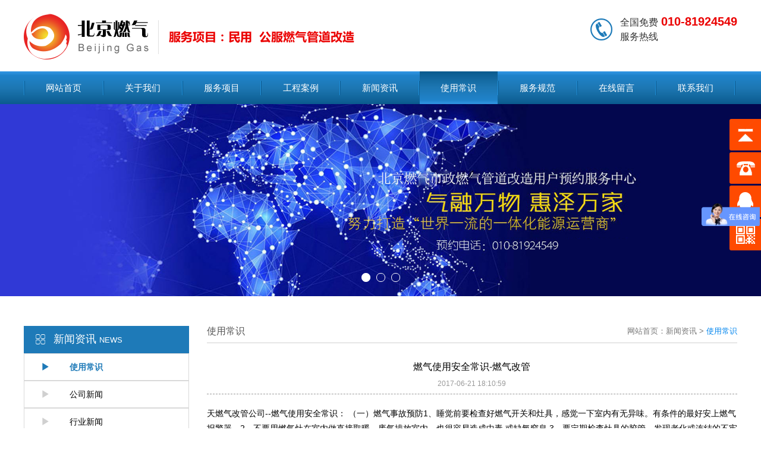

--- FILE ---
content_type: text/html; Charset=utf-8
request_url: http://ranyixing.com/xwzxxq.asp?classID=2&id=29
body_size: 8031
content:

<!--公用文件开始-->

<!doctype html>
<html>
	<head>
		<meta charset="utf-8">
   		<meta http-equiv="X-UA-Compatible" content="IE=edge,chrome=1">
   		<meta name="renderer" content="webkit">
		<meta name="viewport" content="width=device-width, initial-scale=1, maximum-scale=1, user-scalable=no">
		<meta name="format-detection" content="telephone=no">
		<title>天燃气改造公司|天燃气改管公司|煤气公司|北京燃艺兴燃气设备安装有限公司</title>
        <meta http-equiv="keywords" content="天燃气改管,厨房燃气改管,北京天燃气公司,燃气公司,天燃气公司,煤气公司,天燃气改造公司,天燃气改管公司 ">
        <meta  http-equiv="description" content="北京燃艺兴燃气设备安装有限公司专门承接小区和外包工地天燃气改造和天燃气改管，我们有着十多年的经验，是北京地区资质和实力雄厚的天燃气改造公司和天燃气改管公司">
		<link href="bootstrap/css/bootstrap.css" rel="stylesheet">
		<link href="css/gundong.css" rel="stylesheet">
		<link href="//at.alicdn.com/t/font_ks48v6a2kgdjkyb9.css" rel="stylesheet" type="text/css"/>
		<link href="css/style.css" rel="stylesheet">
		<!-- js IE8 support HTML5 Elements and media queries  -->
    	<!--[if IE 9]>
			 	<script src="js/html5shiv.min.js"></script>
      			<script src="js/respond.min.js"></script>
		<![endif]-->
		<!--[if lt IE 9]>
			 	<script src="js/html5shiv.min.js"></script>
      			<script src="js/respond.min.js"></script>
		<![endif]--> 
        <link href="inc/page.css" rel="stylesheet" type="text/css" />
<script type="text/javascript" src="inc/jPIC.js"></script>
<script type="text/javascript" src="inc/setHome.js"></script>
<!--公用文件结束--> 
<link href="qq/style.css" rel="stylesheet" type="text/css"/>
<script type="text/javascript" src="qq/jquery-1.7.min.js"></script>
<script>
$(function() {
	// 悬浮窗口
	$(".yb_conct").hover(function() {
		$(".yb_conct").css("right", "5px");
		$(".yb_bar .yb_ercode").css('height', '200px');
	}, function() {
		$(".yb_conct").css("right", "-127px");
		$(".yb_bar .yb_ercode").css('height', '53px');
	});
	// 返回顶部
	$(".yb_top").click(function() {
		$("html,body").animate({
			'scrollTop': '0px'
		}, 300)
	});
});
</script>

<div class="yb_conct hidden-xs">
  <div class="yb_bar">
    <ul>
      <li class="yb_top">返回顶部</li>
      <li class="yb_phone">010-81924549</li>
      <li class="yb_QQ">
      	<a target="_blank" href="http://wpa.qq.com/msgrd?v=3&amp;uin=&amp;site=qq&amp;menu=yes&amp;from=message&amp;isappinstalled=0" title="即刻发送您的需求">在线咨询</a>
      </li>
      <li class="yb_ercode" style="height:53px;">二维码 <br>
        <img class="hd_qr" src="uploadpic/201823795613604866.png" width="100%" alt="关注你附近"> </li>
    </ul>
  </div>
</div> <!--分享代码和浮动代码-->
<!--获取传送过来的值--> 

<!--商桥代码--> 
<script>
var _hmt = _hmt || [];
(function() {
  var hm = document.createElement("script");
  hm.src = "https://hm.baidu.com/hm.js?5f1bdd76e2756e5012a3aaecd174c686";
  var s = document.getElementsByTagName("script")[0]; 
  s.parentNode.insertBefore(hm, s);
})();
</script> <!--字段不同可获取不同的值--> 
	</head>

	<body>
		<header class="clearfix">		
			<!-- 移动端导航开始 -->
            <div class="ydd_btn pull-right hidden-md hidden-lg">
				<span class="span01 tr"></span>
				<span class="span02 tr"></span>
				<span class="span03 tr"></span>
			</div>	
			<div class="sjdnav hidden-md hidden-lg">
				<ul class="list-unstyled no-margin">
					<li><a href="index.asp" class="tr2 overflow">网站首页</a></li>
					<li><a href="gywm.asp" class="tr2 overflow">关于我们</a></li>
					<li><a href="fwxm.asp" class="tr2 overflow">服务项目</a></li>
					<li><a href="gcal.asp" class="tr2 overflow">工程案例</a></li>
					<li><a href="xwzx.asp" class="tr2 overflow">新闻资讯</a></li>
					<li><a href="sycs.asp" class="tr2 overflow">使用常识</a></li>
					<li><a href="fwgf.asp" class="tr2 overflow">服务规范</a></li>
					<li><a href="zxly.asp" class="tr2 overflow">在线留言</a></li>
					<li><a href="lxwm.asp" class="tr2 overflow">联系我们</a></li>
				</ul>
			</div>
            <!-- 移动端导航结束 -->
			
			<div class="logo_box">
				<div class="container-fluid">
					<div class="row">
						<div class="col-xs-12 clearfix">
							<div class="logo pull-left">
								<a href="index.asp"><img src="images/logo.png" class="tr"/></a>
							</div>
							<div class="tel pull-right hidden-xs hidden-sm">
								<p>全国免费<span>010-81924549</span></p>
								<p>服务热线<span></span></p>
							</div>
						</div>
					</div>
				</div>
			</div>
			
			
			<nav class="hidden-xs hidden-sm">
				<div class="container-fluid">
					<div class="row">
						<div class="col-xs-12">
							<ul class="ul1 clearfix">
								<li class="bx"></li>
					            <li><a href="index.asp" class="tr2 overflow ">网站首页</a></li>
					            <li class="bx"></li>
								<li><a href="gywm.asp" class="tr2 overflow ">关于我们</a>
									<ul class="ul2">
									
										<li><a href="gywm.asp?id=4" class="tr2 overflow" title="关于我们">关于我们</a></li>
									
									</ul>
								</li>
								<li class="bx"></li>
								<li><a href="fwxm.asp" class="tr2 overflow ">服务项目</a>
									<ul class="ul2">
									
										<li><a href="fwxm.asp?classID=12" class="tr2 overflow" title="燃气表移位">燃气表移位</a></li>
									
										<li><a href="fwxm.asp?classID=13" class="tr2 overflow" title="燃气管道拆改">燃气管道拆改</a></li>
									
										<li><a href="fwxm.asp?classID=14" class="tr2 overflow" title="燃气管道改造">燃气管道改造</a></li>
									
										<li><a href="fwxm.asp?classID=15" class="tr2 overflow" title="食堂燃气改造">食堂燃气改造</a></li>
									
									</ul>
								</li>
								<li class="bx"></li>
								<li><a href="gcal.asp" class="tr2 overflow ">工程案例</a>
									<ul class="ul2">
									
										<li><a href="gcal.asp?classID=11" class="tr2 overflow" title="燃气管道拆改案例">燃气管道拆改案例</a></li>
									
										<li><a href="gcal.asp?classID=12" class="tr2 overflow" title="燃气管道改造案例">燃气管道改造案例</a></li>
									
										<li><a href="gcal.asp?classID=13" class="tr2 overflow" title="食堂燃气改造案例">食堂燃气改造案例</a></li>
									
									</ul>
								</li>
								<li class="bx"></li>
								<li><a href="xwzx.asp" class="tr2 overflow ">新闻资讯</a></li>
								<li class="bx"></li>
								<li><a href="xwzx.asp?classID=2" class="tr2 overflow active">使用常识</a></li>
								<li class="bx"></li>
								<li><a href="fwgf.asp" class="tr2 overflow ">服务规范</a></li>
								<li class="bx"></li>
								<li><a href="zxly.asp" class="tr2 overflow ">在线留言</a></li>
								<li class="bx"></li>
								<li><a href="lxwm.asp" class="tr2 overflow ">联系我们</a></li>
								<li class="bx"></li>
					      	</ul>
						</div>
					</div>
				</div>
			</nav>     
		</header>
		
		<!-- banner轮播 -->	
		<div id="myCarousel" class="carousel slide ">
			<ol class="carousel-indicators">
				<li data-target="#myCarousel" data-slide-to="0" class="active"></li>
				<li data-target="#myCarousel" data-slide-to="1"></li>
				<li data-target="#myCarousel" data-slide-to="2"></li>
			</ol>
			<div class="carousel-inner">
				<div class="item active">
					<a href="#">
						<img data-original="uploadpic/2019610388801601066.jpg" src="images/banner.gif" style="width:100%;" alt="第一张">
					</a>
				</div>
				<div class="item">
					<a href="#">
						<img data-original="uploadpic/2017622431921408918.jpg" src="images/banner.gif" style="width:100%;" alt="第二张">
					</a>
				</div>
				<div class="item">
					<a href="#">
						<img data-original="uploadpic/2017622431921406936.jpg" src="images/banner.gif" style="width:100%;" alt="第三张">
					</a>
				</div>
			</div>
			<a href="#myCarousel" data-slide="prev" class="carousel-control left hidden-xs">&lsaquo;</a>
			<a href="#myCarousel" data-slide="next" class="carousel-control right hidden-xs">&rsaquo;</a>
		</div>
		
		<!-- banner结束 -->
           	  
		

		
		



	
<div class="neiye">
	<div class="container-fluid">
		<div class="row">
			<div class="col-lg-3 col-md-3 col-sm-12 col-xs-12">
				<div class="nav_box">
					<div class="title2">
						<span class="iconfont icon-tuoyuan5zhuanhuan span1"></span>
						<h5 class="overflow">新闻资讯<span class="span2 text-uppercase">NEWS</span></h5>
						<span class="span3 glyphicon glyphicon-menu-down hidden-lg hidden-md"></span>
						<i class="hidden-lg hidden-md"></i>
					</div>
					<div class="nav1">
					
						<a href="xwzx.asp?classID=2" class="nav2 active tr2 overflow">
							<span class="span4 glyphicon glyphicon-play tr2"></span>
							使用常识
						</a>
					
						<a href="xwzx.asp?classID=1" class="nav2  tr2 overflow">
							<span class="span4 glyphicon glyphicon-play tr2"></span>
							公司新闻
						</a>
					
						<a href="xwzx.asp?classID=4" class="nav2  tr2 overflow">
							<span class="span4 glyphicon glyphicon-play tr2"></span>
							行业新闻
						</a>
					
						<a href="xwzx.asp?classID=5" class="nav2  tr2 overflow">
							<span class="span4 glyphicon glyphicon-play tr2"></span>
							jjq
						</a>
					
					</div>
				</div>
				<div class="lxfs hidden-xs hidden-sm">
					<div class="title2">
						<span class="iconfont icon-tuoyuan5zhuanhuan span1"></span>
						<h5 class="overflow">联系我们<span class="span2 text-uppercase">CONTACT US</span></h5>
					</div>
					<div class="text">
						<p class="MsoNormal">
	<span style="font-family:宋体;">名</span><span><span>&nbsp; </span></span><span style="font-family:宋体;">称：北京燃艺兴燃气设备安装有限公司</span> <span></span>
</p>
<p class="MsoNormal">
	<span style="font-family:宋体;">电</span><span><span>&nbsp; </span></span><span style="font-family:宋体;">话：</span><span>010-81924549</span> 
</p>
<p class="MsoNormal">
	<span style="font-family:宋体;">手</span><span><span>&nbsp; </span></span><span style="font-family:宋体;">机：</span><span>13910981067</span> 
</p>
<p class="MsoNormal">
	<span style="font-family:宋体;">联系人：何经理</span><span></span> 
</p>
<p class="MsoNormal">
	<span style="font-family:宋体;">地</span><span><span>&nbsp; </span></span><span style="font-family:宋体;">址：北京市丰台区太平桥</span><span>444</span><span style="font-family:宋体;">号</span><span></span> 
</p>
					</div>
				</div>
			</div>
			<div class="col-lg-9 col-md-9 col-sm-12 col-xs-12">
				<div class="row hidden-xs hidden-sm">
					<div class="col-xs-12">
						<div class="title3 clearfix">
							<h5 class="pull-left">使用常识</h5>
							<p class="pull-right"><a href="index.asp">网站首页</a>：新闻资讯 &gt; <span>使用常识</span></p>
						</div>
					</div>
				</div>
				<div class="xwzx-xq">
					<div class="row">
					
						<div class="col-xs-12">
							<div class="bt">燃气使用安全常识-燃气改管</div>
							<div class="rq">2017-06-21 18:10:59</div>
							<!-- <img src="images/img1.jpg"/> -->
							<div class="text">
								<p>
	天燃气改管公司--燃气使用安全常识：
（一）燃气事故预防1、睡觉前要检查好燃气开关和灶具，感觉一下室内有无异味。有条件的最好安上燃气报警器。2、不要用燃气灶在室内做直接取暖，废气排放室内，也很容易造成中毒,或缺氧窒息.3、要定期检查灶具的胶管，发现老化或连结的不牢固要及时处理。 （二）正确使用燃气：
　正确的使用燃气灶具是避免事故发生、节省能源、节省时间的重要环节，为此，用户在使用燃气具前应掌握其基本知识和正确的使用方法。 　用户在使用灶具时，必须首先知道燃气正常（充分）燃烧的状态。
　燃气只有正常燃烧才能省气、省时、避免事故的发生。那么哪个什么是燃气的正常燃烧状态呢？当燃气点燃后呈现出浅蓝色，稳定的火焰。这种火焰内外焰锥轮廓清晰。这种状态才是正常燃烧。那么，怎样才能使燃气得到充分地燃烧呢？主要靠调节炉具风门来完成。
（1）如果点燃灶具时，发现火焰的内外锥轮廓不清，锥顶是杏黄色时，或出现“灯烟子”、火过锅，这表明是空气量不足，风门小。这时应慢慢开大风门，增加空气吸入量，直到火焰内外锥轮廓清晰变蓝，燃烧正常为止。
（2）如果点燃灶具时，发现火焰跳动不稳，火焰短、伴有爆鸣声、回火，这说明空气吸入过多，应该慢慢的调小风门，直到火焰稳定并无上述现象。如按上述方法还不理想则可能是炉具其它方面有毛病，应找专业人员来维修，千万不要凑合或自己修理，以免发生危险。
</p>
							</div>
						</div>
					
					</div>
				</div>
			</div>
		</div>
	</div>
</div>	
	
	
	
	
	


<footer>
	<div class="container-fluid">
		<div class="row">
			<div class="col-xs-12">
				<p>Copyright 2017 北京燃艺兴燃气设备安装有限公司. All Rights Reserved. 京ICP备2022027012号-1</p>
				<p>网站制作：<a href="http://www.qijucn.cn" target="_blank">企炬中国</a>&nbsp;&nbsp;<a href="admin/login.asp" target="_blank">【管理入口】</a> 
</p>



			</div>
		</div>
	</div>
</footer>

 <!-- 移动端底部热点导航 -->  	
		<div class="hot w100 hidden-md hidden-lg">
			<div class="container-fluid">
				<div class="row">
					<div class="col-xs-3 text-center no-padding">
						<a href="tel:010-81924549" class="no-decoration">
							<span class="glyphicon glyphicon-earphone"></span>
							<h6 class="no-margin">电话</h6>
						</a>
					</div>
					<div class="col-xs-3 text-center no-padding">
						<a target="_blank" href="http://wpa.qq.com/msgrd?v=3&amp;uin=&amp;site=qq&amp;menu=yes" class="no-decoration">
							<span class="iconfont icon-qq"></span>
							<h6 class="no-margin">消息</h6>
						</a>
					</div>
					<div class="col-xs-3 text-center no-padding db-ewms"> 
						<a class="no-decoration">
							<span class="glyphicon glyphicon-qrcode"></span>
							<h6 class="no-margin">二维码</h6> 
						</a> 
					</div>
					<div class="col-xs-3 text-center no-padding">
						<a class="no-decoration">
							<span class="iconfont icon-fenxiang"></span>
							<h6 class="no-margin">分享</h6>
						</a>
					</div>
				</div>
			</div>
		</div>

		<div class="dbbox hidden-md hidden-lg">
	        <div class="dbs ewm-box">
	            <div class="neirong">
	                <img src="uploadpic/201823795613604866.png" alt="">
	            </div>
	        </div>
	        <div class="dbs fenxiang-box">
	             <div class="neirong">
	            <div class="bdsharebuttonbox clearfix">
					<div class="pull-left li"><a href="#" class="bds_qzone" data-cmd="qzone" title="分享到QQ空间"></a></div>
					<div class="pull-left li"><a href="#" class="bds_tsina" data-cmd="tsina" title="分享到新浪微博"></a></div>
					<div class="pull-left li"><a href="#" class="bds_tqq" data-cmd="tqq" title="分享到腾讯微博"></a></div>
					<div class="pull-left li"><a href="#" class="bds_renren" data-cmd="renren" title="分享到人人网"></a></div>
					<div class="pull-left li"><a href="#" class="bds_weixin" data-cmd="weixin" title="分享到微信"></a></div>
				</div>
				<script>
					window._bd_share_config={"common":{"bdSnsKey":{},"bdText":"","bdMini":"2","bdMiniList":false,"bdPic":"","bdStyle":"1","bdSize":"32"},"share":{}};with(document)0[(getElementsByTagName('head')[0]||body).appendChild(createElement('script')).src='http://bdimg.share.baidu.com/static/api/js/share.js?v=89860593.js?cdnversion='+~(-new Date()/36e5)];
				</script>
	            </div>
	        </div>
	    </div>




		<!-- js引入部分 -->
		<script src="js/jquery.min.js"></script>
		<script src="bootstrap/js/bootstrap.min.js"></script>
		<script src="js/zhao.js"></script>
		<script src="js/gundong-index.js"></script>
		<script src="js/gundong.js"></script>
		<script src="js/ie10-viewport-bug-workaround.js"></script>
		
		<!--banner滑动-->
		<script src="js/jquery.touchSwipe.js"></script>
		<script>
			$("#myCarousel").swipe({
	
			  swipeLeft: function() { $(this).carousel('next'); },
			
			  swipeRight: function() { $(this).carousel('prev'); },
			
			 });
		</script>
		
		<!--背景图片延迟加载-->
		<script src="js/jquery.lazyload.js"></script>
		<script>
			$(function() {
	
	      	 	$(".delay").lazyload({
	      	 		event:"sporty",
			      	effect: "fadeIn",
			      	threshold : 200,
					failurelimit : 10
			      });
			      
			    $(".carousel-inner img").lazyload({
			    	placeholder:"images/banner.gif",
			    	event:"sporty",
			    	effect:"fadeIn",
			    	threshold:100,
			    	failurelimit:9
			    });
			     
			});
			
			$(window).on("load",function(){
				var timeout = setTimeout(function(){$(".carousel-inner img").trigger("sporty")},1000);
			});
			
			$(window).on("load",function(){
				var timeout = setTimeout(function(){$(".delay").trigger("sporty")},1000);
			});
	
		</script>
		
		<!--相册-->
		<script src="js/jquery-1.8.3.min.js"></script>
		<script src="js/pic_tab.js"></script>
		<script>
			jq('#demo1').banqh({
				box:"#demo1",//总框架
				pic:"#ban_pic1",//大图框架
				pnum:"#ban_num1",//小图框架
				prev_btn:"#prev_btn1",//小图左箭头
				next_btn:"#next_btn1",//小图右箭头
				pop_prev:"#prev2",//弹出框左箭头
				pop_next:"#next2",//弹出框右箭头
				prev:"#prev1",//大图左箭头
				next:"#next1",//大图右箭头
				pop_div:"#demo2",//弹出框框架
				pop_pic:"#ban_pic2",//弹出框图片框架
				pop_xx:".pop_up_xx",//关闭弹出框按钮
				mhc:".mhc",//朦灰层
				autoplay:true,//是否自动播放
				interTime:3000,//图片自动切换间隔
				delayTime:400,//切换一张图片时间
				pop_delayTime:400,//弹出框切换一张图片时间
				order:0,//当前显示的图片（从0开始）
				picdire:true,//大图滚动方向（true为水平方向滚动）
				mindire:true,//小图滚动方向（true为水平方向滚动）
				min_picnum:3,//小图显示数量
				pop_up:true//大图是否有弹出框
			})
		</script>
	</body>
</html>




--- FILE ---
content_type: text/css
request_url: http://ranyixing.com/css/gundong.css
body_size: 1298
content:
@charset "utf-8";
/* CSS Document */

.pictrue1 #owl-demo{position:relative;}
.pictrue1 #owl-demo .item{position:relative;}
.pictrue1 .owl-carousel .owl-wrapper:after{content:".";display:block;clear:both;visibility:hidden;line-height:0;height:0}
.pictrue1 .owl-carousel{display:none;position:relative;width:100%;-ms-touch-action:pan-y;}
.pictrue1 .owl-carousel .owl-wrapper{display:none;position:relative;-webkit-transform:translate3d(0px,0px,0px)}
.pictrue1 .owl-carousel .owl-wrapper-outer{overflow:hidden;position:relative;width:100%}
.pictrue1 .owl-carousel .owl-wrapper-outer.autoHeight{-webkit-transition:height 500ms ease-in-out;-moz-transition:height 500ms ease-in-out;-ms-transition:height 500ms ease-in-out;-o-transition:height 500ms ease-in-out;transition:height 500ms ease-in-out}
.pictrue1 .owl-carousel .owl-item{float:left}
.pictrue1 .owl-controls .owl-page,.owl-controls .owl-buttons div{cursor:pointer}
.pictrue1 .owl-controls{-webkit-user-select:none;-khtml-user-select:none;-moz-user-select:none;-ms-user-select:none;user-select:none;-webkit-tap-highlight-color:rgba(0,0,0,0)}
.pictrue1 .grabbing{cursor:url(images/grabbing.png) 8 8,move}
.pictrue1 .owl-carousel  .owl-wrapper,.owl-carousel  .owl-item{-webkit-backface-visibility:hidden;-moz-backface-visibility:hidden;-ms-backface-visibility:hidden;-webkit-transform:translate3d(0,0,0);-moz-transform:translate3d(0,0,0);-ms-transform:translate3d(0,0,0)}
.pictrue1 .pictrue1 .owl-theme .owl-controls{ height:0;}
.pictrue1 .owl-theme .owl-controls .owl-buttons div{position:absolute;top:50%;margin-top:-43px;z-index:10;width:35px;height:66px;display:inline-block;zoom:1;*display:inline;filter:Alpha(Opacity=60);opacity:0.6; transition:all .3s;-webkit-transition:all .3s;-moz-transition:all .3s;-ms-transition:all .3s;-o-transition:all .3s;}
.pictrue1 .owl-theme .owl-controls .owl-buttons div.owl-prev{ left:-60px; background:url(../images/left1.png) no-repeat left;}
.pictrue1 .owl-theme .owl-controls .owl-buttons div.owl-prev:hover{background:url(../images/left1.png) no-repeat right;}
.pictrue1 .owl-theme .owl-controls .owl-buttons div.owl-next{ right:-60px; background:url(../images/right1.png) no-repeat right}
.pictrue1 .owl-theme .owl-controls .owl-buttons div.owl-next:hover{background:url(../images/right1.png)no-repeat left;}
.pictrue1 .owl-theme .owl-controls.clickable .owl-buttons div:hover{filter:Alpha(Opacity=100);opacity:1;text-decoration:none}
.pictrue1 .owl-theme .owl-controls .owl-page{display:inline-block;zoom:1;*display:inline}
.pictrue1 .owl-theme .owl-controls .owl-page span{display:block;width:12px;height:12px;margin:5px 7px;filter:Alpha(Opacity=100);opacity:1;-webkit-border-radius:20px;-moz-border-radius:20px;border-radius:20px;background:#869791}
.pictrue1 .owl-theme .owl-controls .owl-page.active span,.owl-theme .owl-controls.clickable .owl-page:hover span{filter:Alpha(Opacity=100);opacity:1}
.pictrue1 .owl-theme .owl-controls .owl-page span.owl-numbers{height:auto;width:auto;color:#FFF;padding:2px 10px;font-size:12px;-webkit-border-radius:30px;-moz-border-radius:30px;border-radius:30px}
.pictrue1 .owl-item.loading{min-height:150px;background:url(images/AjaxLoader.gif) no-repeat center center}


@media (max-width:991px){
.gywm .pictrue1 .owl-theme .owl-controls .owl-buttons div{display:none;}	
}


@media (max-width:1340px){
.fwxm .pictrue1 .owl-theme .owl-controls .owl-buttons div,.gcal .pictrue1 .owl-theme .owl-controls .owl-buttons div{display:none;}
}



.gywm .pictrue1 .owl-theme .owl-controls .owl-buttons div,.xwzx .pictrue1 .owl-theme .owl-controls .owl-buttons div{position:absolute;top:50%;margin-top:-80px;z-index:10;width:30px;height:140px;}
.gywm .pictrue1 .owl-theme .owl-controls .owl-buttons div.owl-prev,.xwzx .pictrue1 .owl-theme .owl-controls .owl-buttons div.owl-prev{left:-35px; background:url(../images/icon2.jpg) no-repeat left;}
.gywm .pictrue1 .owl-theme .owl-controls .owl-buttons div.owl-prev:hover,.xwzx .pictrue1 .owl-theme .owl-controls .owl-buttons div.owl-prev:hover{background:url(../images/icon2.jpg) no-repeat left;}
.gywm .pictrue1 .owl-theme .owl-controls .owl-buttons div.owl-next,.xwzx .pictrue1 .owl-theme .owl-controls .owl-buttons div.owl-next{ right:-35px; background:url(../images/icon2.jpg) no-repeat right}
.gywm .pictrue1 .owl-theme .owl-controls .owl-buttons div.owl-next:hover,.xwzx .pictrue1 .owl-theme .owl-controls .owl-buttons div.owl-next:hover{background:url(../images/icon2.jpg)no-repeat right;}

--- FILE ---
content_type: text/css
request_url: http://at.alicdn.com/t/font_ks48v6a2kgdjkyb9.css
body_size: 1280
content:

@font-face {font-family: "iconfont";
  src: url('//at.alicdn.com/t/font_ks48v6a2kgdjkyb9.eot?t=1497841962832'); /* IE9*/
  src: url('//at.alicdn.com/t/font_ks48v6a2kgdjkyb9.eot?t=1497841962832#iefix') format('embedded-opentype'), /* IE6-IE8 */
  url('//at.alicdn.com/t/font_ks48v6a2kgdjkyb9.woff?t=1497841962832') format('woff'), /* chrome, firefox */
  url('//at.alicdn.com/t/font_ks48v6a2kgdjkyb9.ttf?t=1497841962832') format('truetype'), /* chrome, firefox, opera, Safari, Android, iOS 4.2+*/
  url('//at.alicdn.com/t/font_ks48v6a2kgdjkyb9.svg?t=1497841962832#iconfont') format('svg'); /* iOS 4.1- */
}

.iconfont {
  font-family:"iconfont" !important;
  font-size:16px;
  font-style:normal;
  -webkit-font-smoothing: antialiased;
  -moz-osx-font-smoothing: grayscale;
}

.icon-fangzi:before { content: "\e620"; }

.icon-dianhua3:before { content: "\e611"; }

.icon-guojijipiao:before { content: "\e624"; }

.icon-dianhua:before { content: "\e604"; }

.icon-kefu:before { content: "\e600"; }

.icon-liebiao:before { content: "\e622"; }

.icon-huoche:before { content: "\e647"; }

.icon-plus:before { content: "\e676"; }

.icon-youxiang:before { content: "\e61d"; }

.icon-gou:before { content: "\e62f"; }

.icon-dayin:before { content: "\e619"; }

.icon-weixin1:before { content: "\e603"; }

.icon-cha:before { content: "\e63c"; }

.icon-qq:before { content: "\e606"; }

.icon-unie61d:before { content: "\e60a"; }

.icon-weixin:before { content: "\e66f"; }

.icon-szhongban:before { content: "\e6ab"; }

.icon-weixiu:before { content: "\e608"; }

.icon-canyin:before { content: "\e6f5"; }

.icon-shoucang:before { content: "\e61a"; }

.icon-bijibendiannao:before { content: "\e612"; }

.icon-jiudian:before { content: "\e61b"; }

.icon-184xuanzhongfangkuai:before { content: "\e806"; }

.icon-195fangkuaiweixuan:before { content: "\e81b"; }

.icon-qiche:before { content: "\e715"; }

.icon-iconfontanzhuo:before { content: "\e628"; }

.icon-dianhua4:before { content: "\e62b"; }

.icon-ditu:before { content: "\e696"; }

.icon-fenxiang:before { content: "\e636"; }

.icon-dizhi:before { content: "\eb87"; }

.icon-zhongguoditu:before { content: "\eb97"; }

.icon-weixing:before { content: "\e69c"; }

.icon-icontupianbanjia:before { content: "\e6f0"; }

.icon-xitongerweima:before { content: "\e8ef"; }

.icon-shijian:before { content: "\e614"; }

.icon-fangdajing:before { content: "\e69d"; }

.icon-liulan:before { content: "\e63b"; }

.icon-dianhua1:before { content: "\e6ac"; }

.icon-dianhua2:before { content: "\e669"; }

.icon-0028:before { content: "\e653"; }

.icon-gongluyunshu:before { content: "\e64e"; }

.icon-wangzhi:before { content: "\e6b8"; }

.icon-iconyiduiyixuanze01:before { content: "\e664"; }

.icon-canyin-copy:before { content: "\e665"; }

.icon-xunjiazhong:before { content: "\e779"; }

.icon-tuoyuan5zhuanhuan:before { content: "\e607"; }

.icon-neizigongsizhuce:before { content: "\e646"; }

.icon-loufang:before { content: "\e609"; }

.icon-zhangben-copy:before { content: "\e60b"; }

.icon-wenhao:before { content: "\e6d7"; }

.icon-shiliangzhinengdui1xiang:before { content: "\e615"; }

.icon-iconset0112:before { content: "\e610"; }

.icon-lianxiren:before { content: "\e6c8"; }

.icon-weixin2:before { content: "\e6d5"; }

.icon-gongjiao01:before { content: "\e659"; }

.icon-jiantouyou:before { content: "\e63f"; }

.icon-dianhua5:before { content: "\e64f"; }

.icon-baoji:before { content: "\e734"; }

.icon-zhongguoyouzheng:before { content: "\e60d"; }

.icon-ai-ios:before { content: "\e631"; }

.icon-gantanhao11-copy:before { content: "\e67e"; }

.icon-jiantou-copy-copy-copy:before { content: "\e621"; }

.icon-falv:before { content: "\e626"; }

.icon-shangxiajiantou:before { content: "\e655"; }

.icon-kefu1:before { content: "\e638"; }

.icon-tianxiexinxi:before { content: "\e63d"; }

.icon-cangchuguanli:before { content: "\e63e"; }

.icon-anzhuo-copy:before { content: "\e60f"; }

.icon-huojian:before { content: "\e625"; }

.icon-baoxian:before { content: "\e616"; }

.icon-address:before { content: "\e6d9"; }

.icon-zhongzhi01:before { content: "\e6ec"; }

.icon-chaoshi:before { content: "\e61c"; }

.icon-yinxing-copy-copy:before { content: "\e61e"; }

.icon-xiexin02:before { content: "\e613"; }

.icon-inquiry:before { content: "\e627"; }

.icon-mianbaoche:before { content: "\e65a"; }

.icon-youjian-copy:before { content: "\e602"; }

.icon-clear:before { content: "\e623"; }

.icon-mianji:before { content: "\e8dc"; }

.icon-2:before { content: "\e617"; }

.icon-jiance:before { content: "\e660"; }

.icon-pingguo:before { content: "\e6a7"; }

.icon-jiage:before { content: "\e6a8"; }

.icon-banli:before { content: "\e66b"; }

.icon-ERPZLGL:before { content: "\e618"; }

.icon-chuanzhen:before { content: "\e605"; }

.icon-fuhuaqi:before { content: "\e601"; }

.icon-shuangyou:before { content: "\e60e"; }

.icon-ziyuan:before { content: "\e654"; }

.icon-huoche1:before { content: "\e62d"; }

.icon-ditie:before { content: "\e60c"; }

.icon-dianhuazuoji:before { content: "\e61f"; }

.icon-dangfeidengji:before { content: "\e64d"; }

.icon-ziliao-copy:before { content: "\eb88"; }



--- FILE ---
content_type: text/css
request_url: http://ranyixing.com/css/style.css
body_size: 6293
content:
/*全局样式*/
@charset "utf-8";
body,ol,ul,h1,h2,h3,h4,h5,h6,p,th,td,dl,dd,form,fieldset,legend,input,textarea,select{margin:0;padding:0}
body{font:14px "微软雅黑","Arial Narrow",HELVETICA;color:#000;-webkit-text-size-adjust:100%;}
input:required,textarea:required{outline:0 none; -webkit-box-shadow:none; -moz-box-shadow:none; -ms-box-shadow:none; -o-box-shadow:none; box-shadow: none;}
.no-padding {padding: 0 !important;}
.no-margin {margin: 0 !important;}
.no-background{ background:none !important;}
.no-border{ border:none !important;}
a{text-decoration:none !important; cursor:pointer !important;color:#000;}
a:focus{outline:none;}
ul{margin:0;}
li{list-style: none;}
.imgvertical{vertical-align:middle !important;}
.container-fluid{max-width:1230px !important;}
.clear{clear:both;width:0;height:0;}
.tr{transition:all 0.5s; -moz-transition:all 0.5s;-ms-transition:all 0.5s; -o-transition:all 0.5s; -webkit-transition:all 0.5s}
.tr2{transition:all 0.3s; -moz-transition:all 0.3s;-ms-transition:all 0.3s; -o-transition:all 0.3s; -webkit-transition:all 0.3s;}
.overflow{overflow:hidden;text-overflow:ellipsis;white-space:nowrap;}
.sx{cursor:pointer;}
.w100{width:100% !important}
.h100{height:100% !important;}

/*头部*/
header .logo_box{height:120px;}
header .logo_box .logo{line-height:120px;}
header .logo_box .tel{background:url(../images/icon1.png) no-repeat 0 center;padding-left:50px;margin-top:25px;}
header .logo_box .tel p{font-size:16px;color:#333;}
header .logo_box .tel p span{font-size:20px;font-weight:bold;color:#ea0000;margin-left:5px;}

/*PC端导航*/
nav{position:relative;
background: #0b5b8e;
background: -moz-linear-gradient(bottom, #0b5b8e 0%, #1d77b3 49%, #2083cb 88%, #3094e1 98%);
background: -webkit-linear-gradient(bottom, #0b5b8e 0%,#1d77b3 49%,#2083cb 88%,#3094e1 98%);
background: linear-gradient(to top, #0b5b8e 0%,#1d77b3 49%,#2083cb 88%,#3094e1 98%);
filter: progid:DXImageTransform.Microsoft.gradient( startColorstr='#0b5b8e', endColorstr='#3094e1',GradientType=0 );
}
nav a{color:#fff !important;font-size:15px;}
/*一级导航*/ 
nav .ul1 li{float:left;text-align:center;position:relative;width:10.9%;line-height:55px;}
nav .ul1 li a{display:block;position:relative;}
nav .ul1 li a:hover,nav ul li a.active{color:#fff !important;background: #0b5b8e;
background: -moz-linear-gradient(top, #0b5b8e 0%, #1d77b3 49%, #2083cb 88%, #3094e1 98%);
background: -webkit-linear-gradient(top, #0b5b8e 0%,#1d77b3 49%,#2083cb 88%,#3094e1 98%);
background: linear-gradient(to bottom, #0b5b8e 0%,#1d77b3 49%,#2083cb 88%,#3094e1 98%);
filter: progid:DXImageTransform.Microsoft.gradient( startColorstr='#0b5b8e', endColorstr='#3094e1',GradientType=0 );}
/*二级导航*/
nav .ul2{position:absolute;top:100%;width:100%;z-index:100;display:none;left:0px;}
nav .ul2 li{line-height:40px;float:none;width:100%;margin-top:1px;background: #0b5b8e;
background: -moz-linear-gradient(bottom, #0b5b8e 0%, #1d77b3 49%, #2083cb 88%, #3094e1 98%);
background: -webkit-linear-gradient(bottom, #0b5b8e 0%,#1d77b3 49%,#2083cb 88%,#3094e1 98%);
background: linear-gradient(to top, #0b5b8e 0%,#1d77b3 49%,#2083cb 88%,#3094e1 98%);
filter: progid:DXImageTransform.Microsoft.gradient( startColorstr='#0b5b8e', endColorstr='#3094e1',GradientType=0 );}
nav .ul1 li.bx{border-left:1px solid #2090da;border-right:1px solid #0c588c;height:24px;width:2px;margin-top:15.5px;}

/*banner轮播*/
#myCarousel{position:relative;overflow:hidden;}
#myCarousel .carousel-inner .img{margin:0 auto;position:relative;}
#myCarousel .carousel-control {font-size:100px;}
#myCarousel .carousel-control.left{background-image: none;left:-50%;}
#myCarousel .carousel-control.right{background-image: none;right:-50%;}
#myCarousel:hover .carousel-control.right{right:0;}
#myCarousel:hover .carousel-control.left{left:0;}
.carousel-indicators li{width:15px;height:15px;margin:1px 3px;}
.carousel-indicators .active{width:15px;height:15px;margin:1px 3px;}

/*共用内容*/
.title{text-align:center;margin:40px 0 25px 0;overflow:hidden;}
.title p{font-size:25px;font-weight:bold;color:#1e7ab8;}
.title h5{font-size:20px;position:relative;display:inline-block;}
.title h5:before,.title h5:after{width:1000%;height:1px;background:#d7d7d7;content:"";position:absolute;top:50%;}
.title h5:after{right:100px;}
.title h5:before{left:100px;}

/*服务项目*/
.fwxm .an1-box{text-align:center;font-size:0;margin-bottom:25px;}
.fwxm .an1-box li{display:inline-block;margin:6px;border-top:2px solid #999;border-bottom:2px solid #999;padding:1px 0;}
.fwxm .an1-box a{display:block;width:132px;line-height:34px;background:#999;color:#fff;font-size:16px;padding:0 5px;}
.fwxm .an1-box li:hover,.fwxm .an1-box li.active{border-color:#1e7ab8;}
.fwxm .an1-box li:hover a,.fwxm .an1-box li.active a{background:#1e7ab8;}
.fwxm-pad{padding:0 5px;}
.fwxm-con{display:block;padding:2px;border:1px solid #d7d7d7;margin:0 10px 20px 10px;}
.fwxm-con .imgbox{border:1px solid #d7d7d7;overflow:hidden;}
.fwxm-con h5{line-height:38px;background:#c0c0c0;text-align:center;font-size:16px;color:#333;border:1px solid #d7d7d7;margin:5px 0 2px 0;padding:0 5px;}
.fwxm-con:hover .img{-webkit-transform:scale(1.1);-moz-transform:scale(1.1);-o-transform:scale(1.1);-ms-transform:scale(1.1);transform:scale(1.1,1.1);}
.fwxm-con:hover h5{background:#1e7ab8;color:#fff;}

/*关于我们*/
.gywm{background:url(../images/gywm_bg.jpg) center center;background-size:cover;margin-top:30px;padding-bottom:50px;}
.gywm .imgbox{background:#fff;border:1px solid #e1e1e1;padding:12px;}
.gywm .text_box{border-bottom:1px solid #b5b5b5;padding-bottom:20px;}
.gywm .text_box h5{font-size:22px;color:#1e7ab8;margin-top:10px;}
.gywm .text_box .text{line-height:27px;color:#555;height:105px;overflow:hidden;margin:20px 0;}
.gywm .text_box a{color:#ea0000;}
.ry-pad{padding:20px 50px 0 50px;}
.ry-con{display:block;margin:5px;}
.ry-con .imgbox{border:1px solid #e1e1e1;overflow:hidden;}
.ry-con h5{margin-top:5px;text-align:center;color:#000;}
.ry-con:hover .img{-webkit-transform:scale(1.1);-moz-transform:scale(1.1);-o-transform:scale(1.1);-ms-transform:scale(1.1);transform:scale(1.1,1.1);}

/*新闻资讯*/
.xwzx-box .bt{border-bottom:1px solid #ccc;margin-bottom:10px;}
.xwzx-box .bt h5{font-size:20px;font-weight:bold;color:#006eb1;line-height:40px;}
.xwzx-box .bt h5 span{color:#999;font-weight:normal;margin-left:15px;}
.xwzx-box .bt a{color:#999;line-height:40px;}
.xwzx-box .bt a:hover{color:red;}
.xwzx-box ul .news{display:none;padding:10px 0;}
.xwzx-box ul .news .imgbox{overflow:hidden;}
.xwzx-box ul .news .img{width:220px;height:160px;}
.xwzx-box ul .news .text_box{margin-left:240px;}
.xwzx-box ul .news .text_box h5{font-size:16px;color:#333;position:relative;line-height:40px;padding-right:80px;}
.xwzx-box ul .news .text_box h5 p{font-size:12px;color:#999;position:absolute;top:0;right:0;}
.xwzx-box ul .news .text_box .text{font-size:12px;color:#666;line-height:25px;height:75px;overflow:hidden;}
.xwzx-box ul .news .text_box span{display:block;width:100px;line-height:26px;background:#1f95e4;text-align:center;color:#fff;font-size:12px;margin:15px 0 0 0;}
.xwzx-box ul .news:hover .img{-webkit-transform:scale(1.1);-moz-transform:scale(1.1);-o-transform:scale(1.1);-ms-transform:scale(1.1);transform:scale(1.1,1.1);}
.xwzx-box ul .news:hover h5{color:#1f95e4;}
.xwzx-box ul li{line-height:35px;font-size:16px;color:#333;position:relative;padding-right:80px;cursor:pointer;border-bottom:1px solid #ccc;}
.xwzx-box ul li p{position:absolute;top:0;right:0;font-size:12px;color:#999;}
.xwzx-box ul.active .news{display:block;}
.xwzx-box ul:hover .news{display:block;}
.xwzx-box ul.active li{display:none;}

/*工程案例*/
.gcal-con{display:block;margin-bottom:25px;}
.gcal-con .imgbox{width:192px;height:192px;border-radius:50%;background:url(../images/icon3.png) center center;background-size:cover;overflow:hidden;margin:0 auto;z-index:2;padding:6px;}
.gcal-con .img{width:100%;height:100%;border-radius:50%;}
.gcal-con h5{font-size:16px;color:#414141;margin-top:14px;text-align:center;padding:0 10px;}
.gcal-con:hover .img{transform:rotateY(180deg);}

/*使用常识*/
.sycs .news3{display:block;color:#333;line-height:24px;margin:20px 0;}
.sycs .news3 .imgbox{width:178px;height:133px;overflow:hidden;border:1px solid #c2c2c2;}
.sycs .news3 .img{width:100%;height:100%;}
.sycs .news3 .text_box{margin-left:195px;}
.sycs .news3 .text_box h5{margin:5px 0;}
.sycs .news3 .text_box .text{height:73px;overflow:hidden;}
.sycs .news3:hover{color:#1e7ab8;}
.sycs .news3:hover .img{-webkit-transform:scale(1.1);-moz-transform:scale(1.1);-o-transform:scale(1.1);-ms-transform:scale(1.1);transform:scale(1.1,1.1);}

/*联系我们*/
.lxwm{padding-bottom:50px;}
.lxwm .bt{font-size:18px;color:#333;margin-bottom:20px;}
.lxwm .text_box .text{line-height:25px;color:#686868;margin:0 0 20px 0;}
.lxwm .weixin_box ul{width:60%;}
.lxwm .weixin_box ul li{font-size:15px;color:#333;margin-bottom:10px;}
.lxwm .weixin_box ul li span{margin-right:10px;position:relative;top:1px;}
.lxwm .weixin_box .weixin{width:150px;height:150px;text-align:center;}
.lxwm .weixin_box .weixin img{width:100%;}
.lxwm form .box{margin-bottom:15px;}
.lxwm form p{color:#333;margin-bottom:10px;}
.lxwm form input,.lxwm form textarea{width:100%;height:37px;line-height:37px;background:#f4f4f4;border:1px dashed #aaa;padding:0 10px;border-radius:5px;}
.lxwm form textarea{height:144px;line-height:25px;padding:10px;}
.lxwm form button{width:100%;height:33px;background:#1e7ab8;border:none;color:#fff;}

/*内页左侧*/
.neiye{margin:50px 0;}
.neiye .title2{background:#1e7ab8;position:relative;line-height:45px;}
.neiye .title2 .span1{position:absolute;line-height:45px;left:20px;color:#fff;top:1px;}
.neiye .title2 h5{line-height:45px;padding-left:50px;color:#fff;font-size:18px;}
.neiye .title2 h5 .span2{font-size:13px;margin-left:5px;}
.neiye .title2 .span3{position:absolute;top:0;line-height:45px;right:15px;color:#fff;font-size:18px;}
.neiye .title2 i{position:absolute;top:0;left:0;width:100%;height:100%;cursor:pointer;z-index:2;}
.neiye .nav_box .nav2{display:block;line-height:44px;border:1px solid #d9d9d9;color:#000;}
.neiye .nav_box .nav2 .span4{margin:0 30px 0 10%;color:#d0d0d0;}
.neiye .nav_box .nav2:hover,.neiye .nav_box .nav2.active{color:#1e7ab8;font-weight:bold;}
.neiye .nav_box .nav2:hover .span4,.neiye .nav_box .nav2.active .span4{color:#1e7ab8;}
.neiye .nav1 ul{display:none;}
.neiye .nav1 ul.ul1{display:block;}
.neiye .nav1 ul li a{display:block;line-height:40px;font-size:12px;color:#6a6a6a;}
.neiye .nav1 ul li a .span5{margin:0 15px 0 16%;}
.neiye .nav1 ul li a:hover,.neiye .nav1 ul li a.active{background:#0386ee;color:#fff;}
.neiye .lxfs{margin-top:25px;}
.neiye .lxfs .text{background:#fff;padding:15px;font-size:13px;line-height:27px;border:1px solid #d9d9d9;}
.neiye .title3{border-bottom:1px solid #d0d0d0;padding-bottom:10px;margin-bottom:20px;}
.neiye .title3 h5{font-size:16px;color:#555;}
.neiye .title3 p{font-size:13px;color:#777;}
.neiye .title3 p a{color:#777;}
.neiye .title3 p a:hover{color:red;}
.neiye .title3 p span{color:#0386ee;}

/*新闻中心内页*/
.xwzx-ny .news2{display:block;border-bottom:1px solid #d9d9d9;padding-bottom:20px;margin-bottom:20px;}
.xwzx-ny .news2:last-child{border:none;}
.xwzx-ny .news2 .imgbox{width:266px;height:176px;overflow:hidden;}
.xwzx-ny .news2 .img{width:100%;height:100%;}
.xwzx-ny .news2 .text_box{margin-left:280px;}
.xwzx-ny .news2 .text_box h5{font-size:16px;font-weight:bold;color:#4b4a4a;}
.xwzx-ny .news2 .text_box p{font-size:12px;color:#999;margin:5px 0;}
.xwzx-ny .news2 .text_box .text{color:#4f4f4f;line-height:25px;height:75px;overflow:hidden;}
.xwzx-ny .news2 .text_box span{display:block;width:90px;line-height:28px;background:#999;color:#fff;font-size:12px;text-align:center;margin:20px 0 0 0;}
.xwzx-ny .news2:hover .img{-webkit-transform:scale(1.1);-moz-transform:scale(1.1);-o-transform:scale(1.1);-ms-transform:scale(1.1);transform:scale(1.1,1.1);}
.xwzx-ny .news2:hover span{background:#0386ee;}
.xwzx-xq .bt{font-size:16px;text-align:center;margin:10px 0;}
.xwzx-xq .rq{color:#999;text-align:center;border-bottom:1px dashed #999;padding-bottom:10px;margin-bottom:20px;font-size:12px;}
.xwzx-xq img{display:block;max-width:100%;margin:10px auto;}
.xwzx-xq .text{line-height:25px;}

/*服务项目内页*/
.fwxm-ny .row{margin:0 -10px;}
.fwxm-ny .row .col-lg-4{padding:0;}

/*服务项目详情页相册*/
.fwxm-xq .xcbox{border:1px solid #ccc;padding:20px;margin-top:20px;border-top:3px solid #1e7ab8;}
.fwxm-xq .ban{width:470px;height:auto;position:relative;overflow:hidden;}
.fwxm-xq .ban2{width:470px;height:340px;position:relative;overflow:hidden;}
.fwxm-xq .ban2 ul{ position:absolute;left:0;top:0;}
.fwxm-xq .ban2 ul li{width:470px;height:340px;}
.fwxm-xq .ban2 ul li img{width:470px;height:340px;}
.fwxm-xq .min_pic{width:470px;}
.fwxm-xq .num{height:90px;overflow:hidden;width:372px;position:relative;float:left;margin:10px 0;}
.fwxm-xq .num ul{position:absolute;left:0;top:0;}
.fwxm-xq .num ul li{width:120px;height:90px;margin-right:6px;padding:1px;}
.fwxm-xq .num ul li img{width:118px;height:88px;}
.fwxm-xq .num ul li.on{border:1px solid red;padding:0;}
.fwxm-xq .prev_btn1{width:40px;height:90px;text-align:center;margin:10px 10px 0 0;cursor:pointer;float:left;}
.fwxm-xq .next_btn1{width:40px;height:90px;text-align:center;margin-top:10px;cursor:pointer;float:right;}
.fwxm-xq .prev1{ position:absolute; top:144.5px; left:20px; width:28px; height:51px;z-index:9;cursor:pointer;}
.fwxm-xq .next1{ position:absolute; top:144.5px; right:20px; width:28px; height:51px;z-index:9;cursor:pointer;}
.fwxm-xq .prev_btn1 img,.zbscxq .next_btn1 img{width:40px;height:90px;}

/*服务项目详情页字体部分*/
.fwxm-xq .xcbox .text_box h5{font-size:15px;color:#000;}
.fwxm-xq .xcbox .text_box p{font-size:12px;color:#1e7ab8;border-bottom:1px solid #ccc;padding-bottom:15px;}
.fwxm-xq .xcbox .text_box .text{font-size:12px;line-height:24px;color:#000;height:360px;overflow-y:auto;margin-top:15px;}
.fwxm-xq .xqjs{color:#000;background:#f7f7f7;margin-top:20px;padding:15px;}
.zbscxq_pad{padding:0;}

/*在线留言内页*/
.zxly-ny form{width:60%;margin:0 auto;}

/*页脚*/
footer{color:#fff;background:#1e7ab8;text-align:center;line-height:25px;padding:20px 0;}
footer a{color:#fff !important;}
footer a:hover{text-decoration: underline !important;}

/*移动端底部热点链接*/
.hot{height:50px; background:#1e7ab8; position:fixed; bottom:0; left:0; z-index:2000;border-top:1px solid #fff;}
.hot span{ color:#fff; font-size:16px; line-height:20px;}
.hot .iconfont{font-size:18px;}
.hot h6{ font-size:12px; line-height:20px;}
.hot .row div a{ display:block; color:#fff; padding:7px 0;}
.hot .row div:hover{background:#12649b;}	
.dbbox{position:fixed; left: 0; bottom:70px; z-index:99; width: 100%; }
.dbbox .dbs{position: relative; padding: 0 15px; display:none;}
.dbbox .dbs .neirong{padding: 10px; background: #fff; border-radius: 5px;}
.dbbox .dbs.ewm-box{ text-align:center; }
.dbbox .dbs.ewm-box:after{ content: ""; position: absolute; left:50%; bottom:-6px; z-index: 1; width:25%; height:6px; background: url(../images/dbtc_jt.png) no-repeat center;}
.dbbox .dbs.fenxiang-box:after{ content: ""; position: absolute; left:75%; bottom:-6px; z-index: 1; width:25%; height:6px; background: url(../images/dbtc_jt.png) no-repeat center;}
.dbbox .dbs.ewm-box img{ max-width: 140px; }
.dbbox .dbs.fenxiang-box .bdshare-button-style1-32 .li{ position: relative; padding: 6px 0; width: 20%; height: 44px; }
.dbbox .dbs.fenxiang-box .bdshare-button-style1-32 a{ position: absolute; left: 50%; top:6px; margin:0 0 0 -16px; float: inherit !important; display: block; }

/*媒体查询开始*/
@media(max-width:1199px){
.fwxm-xq .ban,.fwxm-xq .ban2,.fwxm-xq .ban2 ul li,.fwxm-xq .ban2 ul li img,.fwxm-xq .min_pic{width:440px;}
.fwxm-xq .num{width:342px;}
}

@media(max-width:1100px){
nav .ul1 li{width:10.8%;}
}

@media (max-width:991px){
header .sjdnav{display:none;width:150px;height:auto;position:absolute;right:0;top:100px;z-index:2000;}
header .sjdnav ul{padding:0;margin:0;}
header .sjdnav li{display:block;padding:0;text-align:center;margin-bottom:3px;background:#1e7ab8;}
header .sjdnav li a{display:block;color:#fff;line-height:40px;font-size:16px;}
header .sjdnav li a:hover{background:rgba(0,0,0,0.6);color:#fff;}
header .ydd_btn{width:40px;cursor:pointer;position:absolute;z-index:2000;top:32px;right:15px;}
header .ydd_btn span{display:block;width:100%;height:8px;background:#1e7ab8;}
header .ydd_btn span.span02{margin:5px 0;}
header .ydd_btn.click span{background:#1e7ab8;}
header .ydd_btn.click span.span01{transform:rotate(45deg);-ms-transform:rotate(45deg); -moz-transform:rotate(45deg); -webkit-transform:rotate(45deg); -o-transform:rotate(45deg); position:relative;top:8px;margin-top:0px;	} 
header .ydd_btn.click span.span02{margin:0.5px 0;}
header .ydd_btn.click span.span03{transform:rotate(-45deg);-ms-transform:rotate(-45deg); -moz-transform:rotate(-45deg); -webkit-transform:rotate(-45deg); -o-transform:rotate(-45deg);position:relative;top:-8px;margin-top:0px;}
header .ydd_btn.click span.span02{ width:0;filter:alpha(opacity=0);-moz-opacity:0;-khtml-opacity: 0; opacity: 0;}
body{padding-bottom:50px;}
.neiye .title2 .span1{display:none;}
.neiye .title2 h5{padding-left:20px;}
.neiye .title2 h5 .span2{display:none;}
.neiye .nav_box .nav2{text-align:center;padding:0 10px;}
.neiye .nav_box .nav2 .span4{display:none;}
.neiye .nav1 ul.ul1{display:none;}
.neiye .nav1 ul li a{text-align:center;}
.neiye .nav1 ul li a .span5{display:none;}
.neiye .nav_box{margin-bottom:20px;}
.neiye{margin:20px 0;}
header .logo_box{height:auto;}
header .logo_box .logo{line-height:100px;}
.gywm .text_box{margin-top:20px;}
.ry-pad{padding:20px 10px 0 10px;}
.xwzx-box1{margin-bottom:30px;}
.lxwm form{margin-top:30px;}
.fwxm-xq .xcbox .text_box{margin-top:30px;}
.fwxm-xq .ban{margin:0 auto;}
}

@media (max-width:767px){
header .sjdnav{top:80px;}
header .ydd_btn{width:35px;top:30px;}
header .ydd_btn span{height:4px;}
header .ydd_btn span.span02{margin:3px 0;}
header .ydd_btn.click span.span02{margin:4px 0;}
.carousel-indicators{bottom:2px;}
.carousel-indicators li{width:10px;height:10px;margin:1px;}
.carousel-indicators .active{width:10px;height:10px;margin:1px;}
header .logo_box .logo{line-height:80px;}
header .logo_box .logo img{width:350px;}
.title{margin:30px 0 25px 0;}
.title p{font-size:20px;}
.title h5{font-size:18px;}
.title h5:after{right:90px;}
.title h5:before{left:90px;}
.fwxm-pad{padding:0 10px;}
.fwxm-con{margin:0 5px 10px 5px;}
.gywm .text_box h5{font-size:18px;}
.xwzx-box .bt h5{font-size:16px;}
.gcal-con .imgbox{width:120px;height:120px;padding:3px;}
.gcal-con h5{font-size:14px;}
.lxwm form{margin-top:0;}
.lxwm form .bt{display:none;}
.fwxm-ny .row{margin:0 -5px;}
.zxly-ny form{width:100%;}
}

@media (max-width:600px){
.xwzx-box ul .news .img{width:120px;height:90px;}
.xwzx-box ul .news .text_box{margin-left:130px;}
.xwzx-box ul .news .text_box h5{font-size:14px;line-height:30px;padding-right:0px;}
.xwzx-box ul .news .text_box h5 p{display:none;}
.xwzx-box ul .news .text_box .text{height:50px;}
.xwzx-box ul .news .text_box span{display:none;}	
.xwzx-box ul li{font-size:14px;}	
.xwzx-ny .news2 .imgbox{width:120px;height:90px;}
.xwzx-ny .news2 .text_box{margin-left:130px;}
.xwzx-ny .news2 .text_box h5{font-size:14px;}
.xwzx-ny .news2 .text_box p{margin:5px 0 0 0;}
.xwzx-ny .news2 .text_box .text{height:45px;}
.xwzx-ny .news2 .text_box span{display:none;}	
}

@media (max-width:550px){
.fwxm-xq .xcbox{border:none;padding:0;margin-top:20px;border-top:none;}
}

@media (max-width:500px){
.fwxm-xq .ban{width:290px;}
.fwxm-xq .ban2{width:290px;height:200px;}
.fwxm-xq .ban2 ul li{width:290px;height:200px;}
.fwxm-xq .ban2 ul li img{width:470px;height:200px;}
.fwxm-xq .min_pic{width:290px;}
.fwxm-xq .num{height:90px;width:230px;}
.fwxm-xq .num ul li{width:110px;height:90px;margin-right:8px;}
.fwxm-xq .num ul li img{width:108px;height:88px;}
.fwxm-xq .prev_btn1{width:20px;height:90px;margin:10px 10px 0 0;}
.fwxm-xq .next_btn1{width:20px;height:90px;margin-top:10px;}
.fwxm-xq .prev1{top:74.5px; left:20px; width:28px; height:51px;z-index:9;cursor:pointer;}
.fwxm-xq .next1{top:74.5px; right:20px; width:28px; height:51px;z-index:9;cursor:pointer;}
.fwxm-xq .prev_btn1 img,.fwxm-xq .next_btn1 img{width:20px;height:90px;}
}

@media (max-width:479px){
header .ydd_btn{width:25px;top:21px;}
header .sjdnav{top:60px;}
header .logo_box .logo{line-height:60px;}
header .logo_box .logo img{width:220px;}
.fwxm .an1-box a{width:120px;line-height:30px;font-size:14px;}
.fwxm-con h5{line-height:30px;font-size:14px;margin:2px 0;}
.sycs .news3{margin:10px 0;}
.sycs .news3 .imgbox{width:120px;height:90px;}
.sycs .news3 .text_box{margin-left:130px;}
.sycs .news3 .text_box h5{margin:0;}
.sycs .news3 .text_box p{font-size:12px;}
.sycs .news3 .text_box .text{height:45px;font-size:12px;line-height:22px;}
}


--- FILE ---
content_type: text/css
request_url: http://ranyixing.com/qq/style.css
body_size: 710
content:
@charset "utf-8";
/*-----------------鍒濆鍖�---------------------*/
*{margin:0;padding:0;list-style-type:none;}
a,img{border:0;}
a{text-decoration:none;color:#333;}
.clear:after{content:'\20';display:block;height:0;clear:both;visibility:hidden;}
/*鍥哄畾鐨勬偓娴獥*/
.yb_conct{position:fixed;z-index:9999999;top:200px;right:-127px;cursor:pointer;transition:all .3s ease; float:left;}
.yb_bar ul li{width:180px;height:53px;font:16px/53px 'Microsoft YaHei';color:#fff;text-indent:54px;margin-bottom:3px;border-radius:3px;transition:all .5s ease;overflow:hidden;}
.yb_bar .yb_top{background:#ff4a00 url(fixCont.png) no-repeat 0 0;}
.yb_bar .yb_phone{background:#ff4a00 url(fixCont.png) no-repeat 0 -57px;}
.yb_bar .yb_QQ{text-indent:0;background:#ff4a00 url(fixCont.png) no-repeat 0 -113px;}
.yb_bar .yb_ercode{background:#ff4a00 url(fixCont.png) no-repeat 0 -169px;}
.hd_qr{padding:0 29px 25px 29px;}
.yb_QQ a{display:block;text-indent:54px;width:100%;height:100%;color:#fff;}

--- FILE ---
content_type: application/javascript
request_url: http://ranyixing.com/js/gundong-index.js
body_size: 408
content:

$(document).ready(function() {
	$("#owl-demo,#owl-demo2").owlCarousel({
		items :4,
		autoPlay : 3000,
		itemsDesktop : [1199, 4],
		itemsDesktopSmall : [991, 3],
		itemsTablet : [767, 2],
		itemsMobile : [479, 2],
		lazyLoad : true,
		navigation : true,
		pagination : false,
		navigationText : ["", ""],/*左右箭头文字*/
	});
	
	$("#owl-demo3").owlCarousel({
		items :3,
		autoPlay : 3000,
		itemsDesktop : [1199, 3],
		itemsDesktopSmall : [991, 3],
		itemsTablet : [767, 2],
		itemsMobile : [479, 2],
		lazyLoad : true,
		navigation : true,
		pagination : false,
		navigationText : ["", ""],/*左右箭头文字*/
	});
	
	$("#owl-demo4").owlCarousel({
		items :5,
		autoPlay : 3000,
		itemsDesktop : [1199, 5],
		itemsDesktopSmall : [991, 3],
		itemsTablet : [767, 2],
		itemsMobile : [479, 2],
		lazyLoad : true,
		navigation : true,
		pagination : false,
		navigationText : ["", ""],/*左右箭头文字*/
	});

 });


--- FILE ---
content_type: application/javascript
request_url: http://ranyixing.com/js/zhao.js
body_size: 2405
content:

/*banner轮播控制*/
$(function () {
	//轮播自动播放
	$('#myCarousel').carousel({
		//自动4秒播放
		interval : 4000,
	});
	//设置垂直居中
	$('.carousel-control').css('line-height', $('.carousel-inner img').height() + 'px');
	$(window).resize(function () {
		var $height = $('.carousel-inner img').eq(0).height() || 
					  $('.carousel-inner img').eq(1).height() ||
					  $('.carousel-inner img').eq(2).height();
		$('.carousel-control').css('line-height', $height + 'px');
	});
});
/*banner轮播控制结束*/



//内页侧面导航
$(function(){

	// 当屏小余等余991的时候UL隐藏，点击i的时候UL展开
	  function aaa (){
	  	 var pmW = $(window).width();
	  	 if ( pmW <= 991 ){
	  	 	$(".neiye .nav_box .nav1").hide();
	  	 }else{
	  	 	$(".neiye .nav_box .nav1").show();
	  	 }
	  }
	  aaa();
	  $(window).resize(function(){
	  	aaa();
	  })
	  $(".neiye .title2 i").click(function(){
	     	if ( $(".neiye .nav_box .nav1 ").is(':hidden') ){
	     		$(".neiye .nav_box .nav1").slideDown();
	     	}else{
	     		$(".neiye .nav_box .nav1").stop().slideUp();
	     	}
	  })
	  
	  // 点击一级导航时二级导航收缩隐藏
	   $(".neiye .nav_box .nav2").click(function(){
	    $(this).next(".neiye .nav_box .nav1 ul").slideToggle(300).siblings(".neiye .nav_box .nav1 ul").slideUp(500);
	  });  
	    

		//一级导航选中状态
	    $(".neiye .nav_box .nav2").click(function(){
	    $(".neiye .nav_box .nav2").removeClass("active");
	    	$(this).addClass("active");
	  	})
	    
	  	
	    
		//二级导航选中状态
	     $(".neiye .nav1 ul li a").click(function(){
	    $(".neiye .nav1 ul li a").removeClass("active");
	    	$(this).addClass("active");
	  	})
});


	


// PC端导航下拉缓冲效果
$(function(){
	$("header nav li").hover(function(){
		$(this).find(".ul2").slideDown();	
	},function(){
		$(this).find(".ul2").stop().slideUp();	
	})
})
// PC端导航下拉缓冲效果结束



// 手机端导航
$(function(){
		
		$(".ydd_btn").click(function(){
				if($(this).hasClass('click')){
						$(this).removeClass("click");
				} else{
						$(this).addClass("click");
				}
		});
		$(".ydd_btn").hover(function(){
				$(this).addClass("hover");	
		},function(){
				$(this).removeClass("hover");	
		});
		$(".ydd_btn").bind("click",function(){
				$(".sjdnav").slideToggle();	
		});	
});

// 手机端导航结束



$(function(){
		
		//底部热点弹窗
		$(".hot .col-xs-3").eq(2).click(function(){
            if ( $(".dbbox .dbs.ewm-box").is(':hidden') ){
                $(".dbbox .dbs.ewm-box").slideDown();
                $(".dbbox .dbs.fenxiang-box").slideUp();
            }else{
                $(".dbbox .dbs.ewm-box").slideUp();
            }
        })

		$(".hot .col-xs-3").eq(3).find("a").click(function(){
            if ( $(".dbbox .dbs.fenxiang-box").is(':hidden') ){
                $(".dbbox .dbs.fenxiang-box").slideDown();
                $(".dbbox .dbs.ewm-box").slideUp();
            }else{
                $(".dbbox .dbs.fenxiang-box").slideUp();
            }
       }) 
		
		
		
});	



/*选项卡-main1*/
$(function(){
				
		for ( var x = 0; x<$(".yxms").length; x++){
				for( var y=0; y<$(".yxms").eq(x).find(".an3-box").length;y++){
							$(".yxms").eq(x).find(".an3-box").eq(y).find(".an3").eq(0).addClass("active");
				};
				for( var y=0; y<$(".yxms").eq(x).find(".nr-box").length;y++){
							$(".yxms").eq(x).find(".nr-box").eq(y).find(".neirong").eq(0).addClass("active");
				};
		};

		$(".an3-box .an3").click(function(){
					$(this).siblings().removeClass("active");
					$(this).addClass("active");
					$(this).parents(".yxms").find(".nr-box .neirong").removeClass("active");
					$(this).parents(".yxms").find(".nr-box .neirong").eq($(this).index()).addClass("active");
		});	
	})





// 图片等比例缩放
$(function(){
	
	
		function imgs (){

			var imgbox3W= $(".gsjj .img").width();
			$(".gsjj .img").css("height",imgbox3W*0.6402214+"px");
			
		
			 var imgs4W= $("").width();
			 $("").css("height",imgs4W*1+"px");
			
//		
//			 var imgs5W= $(".main5 .ditu").width();
//			 $(".main5 .ditu").css("height",imgs5W*0.313043+"px");
		}

		imgs();	
		$(window).resize(function(){
			imgs();	
		});
		
})



// 设置为主页 
function SetHome(obj,vrl){ 
try{ 
	obj.style.behavior='url(#default#homepage)';obj.setHomePage(vrl); 
} 
catch(e){ 
	if(window.netscape) { 
		try { 
			netscape.security.PrivilegeManager.enablePrivilege("UniversalXPConnect"); 
		} 
catch (e) { 
	alert("此操作被浏览器拒绝！"); 
} 
var prefs = Components.classes['@mozilla.org/preferences-service;1'].getService(Components.interfaces.nsIPrefBranch); 
	prefs.setCharPref('browser.startup.homepage',vrl); 
}else{ 
		alert("您的浏览器不支持!"); 
		} 
} 
} 
// 加入收藏 兼容360和IE6 
function shoucang(sTitle,sURL) 
{ 
	try{ 
		window.external.addFavorite(sURL, sTitle); 
		} 
catch (e){ 
	try{ 
		window.sidebar.addPanel(sTitle, sURL, "");
	} 
catch (e){ 
	alert("加入收藏失败，请使用Ctrl+D进行添加"); 
	} 
} 
}




$(function(){
	// 新闻切换
	$(".xwzx-box1 ul").eq(0).addClass("active");
	$(".xwzx-box1 ul").hover(function(){
		$(".xwzx-box1 ul").removeClass("active");
		$(this).addClass("active");
	});
	
	$(".xwzx-box2 ul").eq(0).addClass("active");
	$(".xwzx-box2 ul").hover(function(){
		$(".xwzx-box2 ul").removeClass("active");
		$(this).addClass("active");
	})
})
